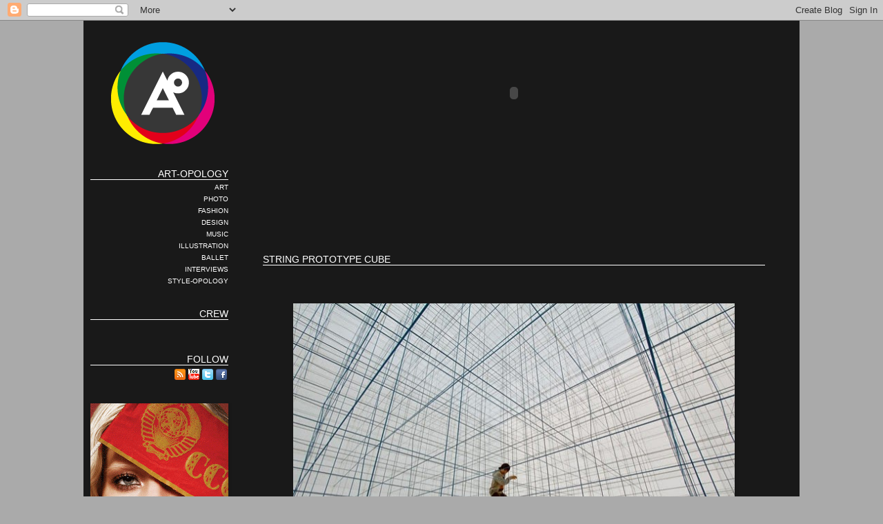

--- FILE ---
content_type: text/html; charset=UTF-8
request_url: http://art-opology.blogspot.com/2014/07/string-prototype-cube.html
body_size: 14320
content:
<!DOCTYPE html>
<html class='v2' dir='ltr' xmlns='http://www.w3.org/1999/xhtml' xmlns:b='http://www.google.com/2005/gml/b' xmlns:data='http://www.google.com/2005/gml/data' xmlns:expr='http://www.google.com/2005/gml/expr' xmlns:fb='http://ogp.me/ns/fb#'>
<head>
<link href='https://www.blogger.com/static/v1/widgets/335934321-css_bundle_v2.css' rel='stylesheet' type='text/css'/>
<meta content='IE=EmulateIE7' http-equiv='X-UA-Compatible'/>
<meta content='width=1100' name='viewport'/>
<meta content='text/html; charset=UTF-8' http-equiv='Content-Type'/>
<meta content='blogger' name='generator'/>
<link href='http://art-opology.blogspot.com/favicon.ico' rel='icon' type='image/x-icon'/>
<link href='http://art-opology.blogspot.com/2014/07/string-prototype-cube.html' rel='canonical'/>
<link rel="alternate" type="application/atom+xml" title="ART-OPOLOGY - Atom" href="http://art-opology.blogspot.com/feeds/posts/default" />
<link rel="alternate" type="application/rss+xml" title="ART-OPOLOGY - RSS" href="http://art-opology.blogspot.com/feeds/posts/default?alt=rss" />
<link rel="service.post" type="application/atom+xml" title="ART-OPOLOGY - Atom" href="https://www.blogger.com/feeds/2425593501986933337/posts/default" />

<link rel="alternate" type="application/atom+xml" title="ART-OPOLOGY - Atom" href="http://art-opology.blogspot.com/feeds/1492444410499094800/comments/default" />
<!--Can't find substitution for tag [blog.ieCssRetrofitLinks]-->
<link href='https://blogger.googleusercontent.com/img/b/R29vZ2xl/AVvXsEhIjnDZLRbw7vWrux4i42wYYcLYM1XJ-Z4XSLl3wEJ5A0ENn5ac6eN54JVXLzIaHWlvJhC0lUgVkd86DV4ASgZbK5G-vZoGfYW0r4QE_yY359Udm4vulROijWtrgRKAj5Y5VA6081pqlAg/s1600/String-Prototype-Tube-by-Numen4-640x427.jpg' rel='image_src'/>
<meta content='http://art-opology.blogspot.com/2014/07/string-prototype-cube.html' property='og:url'/>
<meta content='String Prototype cube' property='og:title'/>
<meta content='                      String Prototype cube by Numen   ' property='og:description'/>
<meta content='https://blogger.googleusercontent.com/img/b/R29vZ2xl/AVvXsEhIjnDZLRbw7vWrux4i42wYYcLYM1XJ-Z4XSLl3wEJ5A0ENn5ac6eN54JVXLzIaHWlvJhC0lUgVkd86DV4ASgZbK5G-vZoGfYW0r4QE_yY359Udm4vulROijWtrgRKAj5Y5VA6081pqlAg/w1200-h630-p-k-no-nu/String-Prototype-Tube-by-Numen4-640x427.jpg' property='og:image'/>
<title>ART-OPOLOGY: String Prototype cube</title>
<style id='page-skin-1' type='text/css'><!--
/*
-----------------------------------------------
Blogger Template Style
Name:     Simple
Designer: Josh Peterson
URL:      www.noaesthetic.com
----------------------------------------------- */
/* Variable definitions
====================
<Variable name="keycolor" description="Main Color" type="color" default="#66bbdd"/>
<Group description="Page Text" selector="body">
<Variable name="body.font" description="Font" type="font"
default="normal normal 12px Arial, Tahoma, Helvetica, FreeSans, sans-serif"/>
<Variable name="body.text.color" description="Text Color" type="color" default="#222222"/>
</Group>
<Group description="Backgrounds" selector=".body-fauxcolumns-outer">
<Variable name="body.background.color" description="Outer Background" type="color" default="#66bbdd"/>
<Variable name="content.background.color" description="Main Background" type="color" default="#ffffff"/>
<Variable name="header.background.color" description="Header Background" type="color" default="transparent"/>
<Variable name="maincolumn.background.color" description="Main-Column Background" type="color" default="#000000"/>
</Group>
<Group description="Links" selector=".main-outer">
<Variable name="link.color" description="Link Color" type="color" default="#2288bb"/>
<Variable name="link.visited.color" description="Visited Color" type="color" default="#888888"/>
<Variable name="link.hover.color" description="Hover Color" type="color" default="#33aaff"/>
</Group>
<Group description="Blog Title" selector=".header h1">
<Variable name="header.font" description="Font" type="font"
default="normal normal 60px Arial, Tahoma, Helvetica, FreeSans, sans-serif"/>
<Variable name="header.text.color" description="Title Color" type="color" default="#3399bb" />
</Group>
<Group description="Blog Description" selector=".header .description">
<Variable name="description.text.color" description="Description Color" type="color" default="#777777" />
</Group>
<Group description="Tabs Text" selector=".tabs-inner .widget li a">
<Variable name="tabs.font" description="Font" type="font"
default="normal normal 14px Arial, Tahoma, Helvetica, FreeSans, sans-serif"/>
<Variable name="tabs.text.color" description="Text Color" type="color" default="#999999"/>
<Variable name="tabs.selected.text.color" description="Selected Color" type="color" default="#000000"/>
</Group>
<Group description="Tabs Background" selector=".tabs-outer .PageList">
<Variable name="tabs.background.color" description="Background Color" type="color" default="#f5f5f5"/>
<Variable name="tabs.selected.background.color" description="Selected Color" type="color" default="#eeeeee"/>
</Group>
<Group description="Post Title" selector="h3.post-title, .comments h4">
<Variable name="post.title.font" description="Font" type="font"
default="normal normal 22px Arial, Tahoma, Helvetica, FreeSans, sans-serif"/>
</Group>
<Group description="Date Header" selector=".date-header">
<Variable name="date.header.color" description="Text Color" type="color"
default="#ffffff"/>
<Variable name="date.header.background.color" description="Background Color" type="color"
default="transparent"/>
</Group>
<Group description="Post Footer" selector=".post-footer">
<Variable name="post.footer.text.color" description="Text Color" type="color" default="#666666"/>
<Variable name="post.footer.background.color" description="Background Color" type="color" default="#f9f9f9"/>
<Variable name="post.footer.border.color" description="Shadow Color" type="color" default="#eeeeee"/>
</Group>
<Group description="Gadgets" selector="h2">
<Variable name="widget.title.font" description="Title Font" type="font"
default="normal bold 11px Arial, Tahoma, Helvetica, FreeSans, sans-serif"/>
<Variable name="widget.title.text.color" description="Title Color" type="color" default="#000000"/>
<Variable name="widget.alternate.text.color" description="Alternate Color" type="color" default="#999999"/>
</Group>
<Group description="Images" selector=".main-inner">
<Variable name="image.background.color" description="Background Color" type="color" default="#ffffff"/>
<Variable name="image.border.color" description="Border Color" type="color" default="#eeeeee"/>
<Variable name="image.text.color" description="Caption Text Color" type="color" default="#ffffff"/>
</Group>
<Group description="Accents" selector=".content-inner">
<Variable name="body.rule.color" description="Separator Line Color" type="color" default="#eeeeee"/>
<Variable name="tabs.border.color" description="Tabs Border Color" type="color" default="transparent"/>
</Group>
<Variable name="body.background" description="Body Background" type="background"
color="#aaaaaa" default="$(color) none repeat scroll top left"/>
<Variable name="body.background.override" description="Body Background Override" type="string" default=""/>
<Variable name="body.background.gradient.cap" description="Body Gradient Cap" type="url"
default="url(http://www.blogblog.com/1kt/simple/gradients_light.png)"/>
<Variable name="body.background.gradient.tile" description="Body Gradient Tile" type="url"
default="url(http://www.blogblog.com/1kt/simple/body_gradient_tile_light.png)"/>
<Variable name="content.background.color.selector" description="Content Background Color Selector" type="string" default=".content-inner"/>
<Variable name="content.padding" description="Content Padding" type="length" default="10px"/>
<Variable name="content.padding.horizontal.left" description="Content Horizontal Padding Left" type="length" default="30px"/>
<Variable name="content.padding.horizontal.right" description="Content Horizontal Padding Right" type="length" default="30px"/>
<Variable name="content.shadow.spread" description="Content Shadow Spread" type="length" default="40px"/>
<Variable name="content.shadow.spread.webkit" description="Content Shadow Spread (WebKit)" type="length" default="5px"/>
<Variable name="content.shadow.spread.ie" description="Content Shadow Spread (IE)" type="length" default="10px"/>
<Variable name="main.border.width" description="Main Border Width" type="length" default="0"/>
<Variable name="header.background.gradient" description="Header Gradient" type="url" default="none"/>
<Variable name="header.shadow.offset.left" description="Header Shadow Offset Left" type="length" default="-1px"/>
<Variable name="header.shadow.offset.top" description="Header Shadow Offset Top" type="length" default="-1px"/>
<Variable name="header.shadow.spread" description="Header Shadow Spread" type="length" default="1px"/>
<Variable name="header.padding" description="Header Padding" type="length" default="30px"/>
<Variable name="header.border.size" description="Header Border Size" type="length" default="1px"/>
<Variable name="header.bottom.border.size" description="Header Bottom Border Size" type="length" default="1px"/>
<Variable name="header.border.horizontalsize" description="Header Horizontal Border Size" type="length" default="0"/>
<Variable name="description.text.size" description="Description Text Size" type="string" default="140%"/>
<Variable name="tabs.margin.top" description="Tabs Margin Top" type="length" default="0" />
<Variable name="tabs.margin.side" description="Tabs Side Margin" type="length" default="30px" />
<Variable name="tabs.background.gradient" description="Tabs Background Gradient" type="url"
default="url(http://www.blogblog.com/1kt/simple/gradients_light.png)"/>
<Variable name="tabs.border.width" description="Tabs Border Width" type="length" default="1px"/>
<Variable name="tabs.bevel.border.width" description="Tabs Bevel Border Width" type="length" default="1px"/>
<Variable name="maincolumn.padding.top" description="Main Column Margin Top" type="string" default="0"/>
<Variable name="date.header.padding" description="Date Header Padding" type="string" default="inherit"/>
<Variable name="date.header.letterspacing" description="Date Header Letter Spacing" type="string" default="inherit"/>
<Variable name="date.header.margin" description="Date Header Margin" type="string" default="inherit"/>
<Variable name="post.margin.bottom" description="Post Bottom Margin" type="length" default="25px"/>
<Variable name="image.border.small.size" description="Image Border Small Size" type="length" default="2px"/>
<Variable name="image.border.large.size" description="Image Border Large Size" type="length" default="5px"/>
<Variable name="page.width.selector" description="Page Width Selector" type="string" default=".region-inner"/>
<Variable name="page.width" description="Page Width" type="string" default="auto"/>
<Variable name="main.section.margin" description="Main Section Margin" type="length" default="15px"/>
<Variable name="main.padding" description="Main Padding" type="length" default="15px"/>
<Variable name="main.padding.top" description="Main Padding Top" type="length" default="30px"/>
<Variable name="main.padding.bottom" description="Main Padding Bottom" type="length" default="30px"/>
<Variable name="paging.background"
color="#191919"
description="Background of blog paging area" type="background"
default="transparent none no-repeat scroll top center"/>
<Variable name="footer.bevel" description="Bevel border length of footer" type="length" default="0"/>
<Variable name="startSide" description="Side where text starts in blog language" type="automatic" default="left"/>
<Variable name="endSide" description="Side where text ends in blog language" type="automatic" default="right"/>
*/
/* Content
----------------------------------------------- */
body, .body-fauxcolumn-outer {
font: normal normal 12px 'Trebuchet MS', Trebuchet, Verdana, sans-serif;
color: #ffffff;
background: #aaaaaa none repeat scroll top left;
padding: 0 0 0 0;
}
html body .region-inner {
min-width: 0;
max-width: 100%;
width: auto;
}
a:link {
text-decoration:none;
color: #ffffff;
}
a:visited {
text-decoration:none;
color: #ffffff;
}
a:hover {
text-decoration:underline;
color: #eeeeee;
}
.body-fauxcolumn-outer .fauxcolumn-inner {
background: transparent none repeat scroll top left;
_background-image: none;
}
.body-fauxcolumn-outer .cap-top {
position: absolute;
z-index: 1;
height: 400px;
width: 100%;
background: #aaaaaa none repeat scroll top left;
}
.body-fauxcolumn-outer .cap-top .cap-left {
width: 100%;
background: transparent none repeat-x scroll top left;
_background-image: none;
}
.content-outer {
-moz-box-shadow: 0 0 0 rgba(0, 0, 0, .15);
-webkit-box-shadow: 0 0 0 rgba(0, 0, 0, .15);
-goog-ms-box-shadow: 0 0 0 #333333;
box-shadow: 0 0 0 rgba(0, 0, 0, .15);
margin-bottom: 1px;
}
.content-inner {
padding: 30px 50px 0 10px;
position: relative;
}
.content-inner {
background-color: #191919;
}
.clearer { clear: both; }
.jump-link { display: none; }
/* Header
----------------------------------------------- */
.header-outer {
background: transparent none repeat-x scroll 0 -400px;
_background-image: none;
}
.Header h1 {
font: normal normal 40px 'Trebuchet MS',Trebuchet,Verdana,sans-serif;
color: #ffffff;
text-shadow: 0 0 0 rgba(0, 0, 0, .2);
text-align: right;
}
.Header h1 a {
color: #ffffff;
}
.Header .description {
/*font-size: 18px;*/
/*color: #ffffff;*/
/*text-align: right;*/
width: 364px;
height: 23px;
margin: 127px 0 0 536px;
padding: 0;
}
.Header .description span { display: none; }
.header-inner .Header .titlewrapper {
padding: 22px 0;
}
.header-inner .Header .descriptionwrapper {
padding: 0 0;
margin: 0 0 0 70px;
float:left;
}
/*.descriptionwrapper object {margin-left: 70px; margin-top: -15px;}*/
.header-inner #logotipo, #Header1_headerimg { float: left; margin-left:30px; }
img { border:0;}
/* Tabs
----------------------------------------------- */
.tabs-inner .section:first-child {
border-top: 0 solid #dddddd;
}
.tabs-inner .section:first-child ul {
margin-top: -1px;
border-top: 1px solid #dddddd;
border-left: 1px solid #dddddd;
border-right: 1px solid #dddddd;
}
.tabs-inner .widget ul {
background: transparent none repeat-x scroll 0 -800px;
_background-image: none;
border-bottom: 1px solid #dddddd;
margin-top: 0;
margin-left: -30px;
margin-right: -30px;
}
.tabs-inner .widget li a {
display: inline-block;
padding: .6em 1em;
font: normal normal 12px 'Trebuchet MS', Trebuchet, Verdana, sans-serif;
color: #000000;
border-left: 1px solid #191919;
border-right: 1px solid #dddddd;
}
.tabs-inner .widget li:first-child a {
border-left: none;
}
.tabs-inner .widget li.selected a, .tabs-inner .widget li a:hover {
color: #000000;
background-color: #eeeeee;
text-decoration: none;
}
/* Columns
----------------------------------------------- */
.main-outer {
border-top: 0 solid transparent;
}
.fauxcolumn-left-outer .fauxcolumn-inner {
border-right: 1px solid transparent;
}
.fauxcolumn-right-outer .fauxcolumn-inner {
border-left: 1px solid transparent;
}
.column-left-inner { padding: 0; }
.column-left-inner .section { margin: 0; }
.column-center-outer {
}
/* Headings
----------------------------------------------- */
h2 {
margin: 0 0 0.2em 0;
font: normal 14px 'Trebuchet MS',Trebuchet,Verdana,sans-serif;
color: #ffffff;
text-transform: uppercase;
}
.column-left-inner h2 {
text-align: right;
border-bottom: 1px solid;
}
.column-left-inner h2 a:hover { text-decoration: none; }
/* Widgets
----------------------------------------------- */
.foot .widget {margin:0;}
.widget .zippy {
color: #ffffff;
text-shadow: 2px 2px 1px rgba(0, 0, 0, .1);
}
.widget .popular-posts ul {
list-style: none;
}
.widget ul {
padding:0;
}
.widget .menu-lateral li {
list-style:none;
text-align: right;
font-size: 10px;
}
/* Posts
----------------------------------------------- */
.date-header span {
color: #ffffff;
padding: 0 0.4em;
letter-spacing: 3px;
margin: inherit;
}
.main-inner {
padding-top: 30px;
padding-bottom: 65px;
}
.main-inner .column-center-inner {
padding: 0;
/*background-color: #373737;*/
}
.main-inner .column-center-inner .section {
margin: 0;
clear: both;
}
.main-inner .column-left-inner {
padding:0;
}
.post-outer { margin-bottom: 75px; }
.post-outer-ppal {margin: 0 7px; float:left; width:200px;}
.post-outer-ppal a {margin: 0px;}
/*.widget-content img{ width: 400px; height: auto;}*/
.post-outer-ppal img {width: 200px; height:auto;}
.post-outer-ppal .separator { height: 100px; overflow:hidden;
}
.post {
margin: 0;
}
h3.post-title {
font: normal normal 14px 'Trebuchet MS',Trebuchet,Verdana,sans-serif;
margin: 0;
border-bottom: 1px solid;
margin-bottom: 10px;
text-transform: uppercase;
}
.comments h4 {
font: normal normal 14px 'Trebuchet MS',Trebuchet,Verdana,sans-serif;
margin: 35px 0 0;
}
.comment-post-message {
margin: 0;
}
.comment-footer {margin:0;}
.post-outer-ppal h3.post-title, .post-outer-ppal .comments h4 {
font: normal normal 12px 'Trebuchet MS',Trebuchet,Verdana,sans-serif;
height: 3em;
border-bottom: 0px none;
margin-bottom: 0;
}
.post-body {
font-size: 110%;
line-height: 1.4;
position: relative;
}
.post-body img, .post-body .tr-caption-container, .Profile img, .Image img,
.BlogList .item-thumbnail img {
padding: 0;
background: #ffffff;
border: 0 none;
-moz-box-shadow: 1px 1px 5px rgba(0, 0, 0, .1);
-webkit-box-shadow: 1px 1px 5px rgba(0, 0, 0, .1);
box-shadow: 1px 1px 5px rgba(0, 0, 0, .1);
}
.post-body img, .post-body .tr-caption-container {
padding: 0;
}
.post-body .tr-caption-container {
color: #ffffff;
}
.post-body .tr-caption-container img {
padding: 0;
background: transparent;
border: none;
-moz-box-shadow: 0 0 0 rgba(0, 0, 0, .1);
-webkit-box-shadow: 0 0 0 rgba(0, 0, 0, .1);
box-shadow: 0 0 0 rgba(0, 0, 0, .1);
}
.post-header {
margin: 0 0 10px 0;
line-height: 1.6;
font-size: 90%;
text-align: right;
}
.post-outer-ppal .post-header {
margin: 0;
}
.post-header iframe { margin-right: -28px; }
.post-footer {
margin: 40px 0 0;
color: #ffffff;
/*background-color: #373737;
border-bottom: 1px solid #373373;*/
line-height: 1.6;
font-size: 90%;
}
#comments .comment-author {
padding-top: 1.5em;
border-top: 1px solid transparent;
background-position: 0 1.5em;
}
#comments .comment-author:first-child {
padding-top: 0;
border-top: none;
}
.avatar-image-container {
margin: .2em 0 0;
}
#comments .avatar-image-container img {
border: 1px solid #eeeeee;
}
.parrafo { width: 550px; margin: 0 auto; text-align: left; }
/* RECENT
---------------------------------------------- */
#recientes {
background: url(https://blogger.googleusercontent.com/img/b/R29vZ2xl/AVvXsEhlvsxI6tlLxLBQ1jE5ZHuA0sPeTwCBSjas0PqUWltBvXpc-aZgxAzuwyb4en9ey7lTsA0PSBQJGIqsewlrXy93YMl8vPA2MBU8z70KZTPXhrBUAZTJy2Kkmc9faJnreMfbuSPMjAxmhe4/s800/corner-sup.jpg) no-repeat top center;
background-color: #373737;
padding-top: 20px;
}
#recientes .cierre{
background: url(https://blogger.googleusercontent.com/img/b/R29vZ2xl/AVvXsEiGDtAqJt77OyR0MiXFygMLYjETrE-EqEgGKn0WOdEGBoOetNHcf30YUcOtG1rKzrv3z-piAX3wg42pXc_ApjbwvRGt4_dnGySasq5MH275c4ELK7HwybYSxEPbsS7eWmKSXb-sOMHUUz8/s800/corner-inf.jpg) no-repeat center bottom;
padding: 0 1px;
}
#recientes ul {
margin:0; padding: 0;
list-style:none;
}
#recientes ul li.entrada{
margin:0 16px 30px;
width:210px;
float: left;
}
#recientes ul li a{
height: 1.5em;
display: block;
}
#recientes .photo_post {
height: 125px;
width: 210px;
position:relative;
overflow:hidden;
}
#recientes .photo_post img{
/*max-width:210px;*/
/*height: auto;*/
}
#recientes .photo_post a { margin:0;}
#recientes .photo_post br { display: none;}
#recientes .content_post, #recientes .blogger-post-footer {
display: none;
}
/*#crosscol #HTML4 { width:640px;  position:absolute; right: 10px; top:525px;}*/
#follow a {margin: 0 2px;}
#follow { text-align: right; margin-top: 5px;}
/* Categorias
---------------------------------------------- */
.status-msg-wrap { display: none; }
.feed-links { display: none; }
/* Accents
---------------------------------------------- */
.section-columns td.columns-cell {
border-left: 1px solid transparent;
}
.blog-pager {
clear: both;
}
#blog-pager { margin: 0; }
.blog-pager-older-link, .home-link,
.blog-pager-newer-link {
background-color: #191919;
padding: 5px;
}
.footer-outer {
border-top: 1px solid;
margin-right: -30px;
}
.footer-inner { padding: 5px 15px; }
/* PAGES
----------------------------------------------- */
#crew {
}
#crew .chief, #crew .editor {
width: 339px;
float:left;
margin: 0 0 45px;
}
#crew .eleft {
margin-right: 50px;
}
#crew .editor {
padding-top: 10px;
border-top: 1px solid #ffffff;
}
#crew .chief img, #crew .editor img {
float:left;
margin: 0 10px 10px 0;
}
#crew .crew_contact { clear: both; }
/* Mobile
----------------------------------------------- */
.mobile .content-outer {
-webkit-box-shadow: 0 0 3px rgba(0, 0, 0, .15);
box-shadow: 0 0 3px rgba(0, 0, 0, .15);
padding: 0 0;
}
body.mobile .AdSense {
margin-left: -0;
}
.mobile .tabs-inner .widget ul {
margin-left: 0;
margin-right: 0;
}
.mobile .post {
margin: 0;
}
.mobile .main-inner .column-center-inner .section {
margin: 0;
}
.mobile .date-header span {
padding: 0.4em 10px;
margin: 0 -10px;
}
.mobile h3.post-title {
margin: 0;
}
.mobile .blog-pager {
background: transparent;
}
.mobile .footer-outer {
border-top: none;
}
.mobile .main-inner, .mobile .footer-inner {
background-color: #191919;
}
.mobile-index-contents {
color: #ffffff;
}
.mobile-link-button {
background-color: #ffffff;
}
.mobile-link-button a:link, .mobile-link-button a:visited {
color: #191919;
}

--></style>
<style id='template-skin-1' type='text/css'><!--
body {
min-width: 1038px;
}
.content-outer, .content-fauxcolumn-outer, .region-inner {
min-width: 1038px;
max-width: 1038px;
_width: 1038px;
}
.main-inner .columns {
padding-left: 250px;
padding-right: 0px;
}
.main-inner .fauxcolumn-center-outer {
left: 250px;
right: 0px;
/* IE6 does not respect left and right together */
_width: expression(this.parentNode.offsetWidth -
parseInt("250px") -
parseInt("0px") + 'px');
}
.main-inner .fauxcolumn-left-outer {
width: 200px;
}
.main-inner .fauxcolumn-right-outer {
width: 0px;
}
.main-inner .column-left-outer {
width: 200px;
right: 100%;
margin-left: -250px;
}
.main-inner .column-right-outer {
width: 0px;
margin-right: -0px;
}
#layout {
min-width: 0;
}
#layout .content-outer {
min-width: 0;
width: 800px;
}
#layout .region-inner {
min-width: 0;
width: auto;
}
--></style>
<link href='https://blogger.googleusercontent.com/img/b/R29vZ2xl/AVvXsEiOY7dC2fiIW6b3nEYxFuKMC59fzt5UjIJ6qYK6jRWlxreyCCDeERlGhUVGJoETUuuTCycH0nh9xSGlQrRQcwdzQp1CuzaGuJgWpF0PRPdLNps_45qd7kNCjWHpOROrry17PtIWG3wyhas/s320/LogoArtopology.ico' rel='shortcut icon' type='image/x-icon'/>
<script src='https://ajax.googleapis.com/ajax/libs/jquery/1.5.2/jquery.min.js' type='text/javascript'></script>
<script type='text/javascript'>
  $(document).ready(function() {
    $('#recientes .photo_post img').each(function(index){
       var dif = ($(this).width())-($(this).height());
       if ($(this).width()-$(this).height() > 85) { // horizontal
//alert ("xh " + $(this).width() + " " + $(this).height() + " " + dif);
          $(this).width('');
          $(this).height('');
          $(this).css('width','auto');
          $(this).css('height','125');
          var imgWidth = $(this).width();
          if (imgWidth < 210) {
             $(this).css('width','210');
             $(this).css('height','auto');
          } else {
             var margLeft = (imgWidth-210)/2;
             $(this).css('margin-left',-(margLeft));
          }
       } else { // vertical
//alert ("xw " + $(this).width() + " " + $(this).height() + " " + dif);
          $(this).width('');
          $(this).height('');
          $(this).css('width','210');
          $(this).css('height','auto');
       }
       var postLink = $(this).parents('li').attr('href');
       $(this).parent('a').attr('href',postLink);
       $(this).parent('a').attr('style','');
    });
  });
  </script>
<link href='https://www.blogger.com/dyn-css/authorization.css?targetBlogID=2425593501986933337&amp;zx=ed525230-4e66-4f76-85c9-c5c65d82f0ef' media='none' onload='if(media!=&#39;all&#39;)media=&#39;all&#39;' rel='stylesheet'/><noscript><link href='https://www.blogger.com/dyn-css/authorization.css?targetBlogID=2425593501986933337&amp;zx=ed525230-4e66-4f76-85c9-c5c65d82f0ef' rel='stylesheet'/></noscript>
<meta name='google-adsense-platform-account' content='ca-host-pub-1556223355139109'/>
<meta name='google-adsense-platform-domain' content='blogspot.com'/>

<!-- data-ad-client=ca-pub-5807902769466086 -->

</head>
<body class='loading'>
<div class='navbar section' id='navbar'><div class='widget Navbar' data-version='1' id='Navbar1'><script type="text/javascript">
    function setAttributeOnload(object, attribute, val) {
      if(window.addEventListener) {
        window.addEventListener('load',
          function(){ object[attribute] = val; }, false);
      } else {
        window.attachEvent('onload', function(){ object[attribute] = val; });
      }
    }
  </script>
<div id="navbar-iframe-container"></div>
<script type="text/javascript" src="https://apis.google.com/js/platform.js"></script>
<script type="text/javascript">
      gapi.load("gapi.iframes:gapi.iframes.style.bubble", function() {
        if (gapi.iframes && gapi.iframes.getContext) {
          gapi.iframes.getContext().openChild({
              url: 'https://www.blogger.com/navbar/2425593501986933337?po\x3d1492444410499094800\x26origin\x3dhttp://art-opology.blogspot.com',
              where: document.getElementById("navbar-iframe-container"),
              id: "navbar-iframe"
          });
        }
      });
    </script><script type="text/javascript">
(function() {
var script = document.createElement('script');
script.type = 'text/javascript';
script.src = '//pagead2.googlesyndication.com/pagead/js/google_top_exp.js';
var head = document.getElementsByTagName('head')[0];
if (head) {
head.appendChild(script);
}})();
</script>
</div></div>
<div id='fb-root'></div>
<script>(function(d, s, id) {
  var js, fjs = d.getElementsByTagName(s)[0];
  if (d.getElementById(id)) return;
  js = d.createElement(s); js.id = id;
  js.src = "//connect.facebook.net/es_ES/all.js#xfbml=1";
  fjs.parentNode.insertBefore(js, fjs);
}(document, 'script', 'facebook-jssdk'));</script>
<div class='body-fauxcolumns'>
<div class='fauxcolumn-outer body-fauxcolumn-outer'>
<div class='cap-top'>
<div class='cap-left'></div>
<div class='cap-right'></div>
</div>
<div class='fauxborder-left'>
<div class='fauxborder-right'></div>
<div class='fauxcolumn-inner'>
</div>
</div>
<div class='cap-bottom'>
<div class='cap-left'></div>
<div class='cap-right'></div>
</div>
</div>
</div>
<div class='content'>
<div class='content-fauxcolumns'>
<div class='fauxcolumn-outer content-fauxcolumn-outer'>
<div class='cap-top'>
<div class='cap-left'></div>
<div class='cap-right'></div>
</div>
<div class='fauxborder-left'>
<div class='fauxborder-right'></div>
<div class='fauxcolumn-inner'>
</div>
</div>
<div class='cap-bottom'>
<div class='cap-left'></div>
<div class='cap-right'></div>
</div>
</div>
</div>
<div class='content-outer'>
<div class='content-cap-top cap-top'>
<div class='cap-left'></div>
<div class='cap-right'></div>
</div>
<div class='fauxborder-left content-fauxborder-left'>
<div class='fauxborder-right content-fauxborder-right'></div>
<div class='content-inner'>
<header>
<div class='header-outer'>
<div class='header-cap-top cap-top'>
<div class='cap-left'></div>
<div class='cap-right'></div>
</div>
<div class='fauxborder-left header-fauxborder-left'>
<div class='fauxborder-right header-fauxborder-right'></div>
<div class='region-inner header-inner'>
<div class='header section' id='header'><div class='widget Header' data-version='1' id='Header1'>
<div id='header-inner'>
<a href='http://art-opology.blogspot.com/' style='display: block'>
<img alt='ART-OPOLOGY' height='150px; ' id='Header1_headerimg' src='https://blogger.googleusercontent.com/img/b/R29vZ2xl/AVvXsEgfxe61PDiSEQcchyphenhyphen1ejDrVxKveXSRENDh33_gyniKPcarE5WNqU7RjgqwN8QWtAY2HW8GeAKzP8YBNkfKlrTfdssdmKCy2BWizdL45tVu47-3Xksvc4TxHADHvx9chiP8ZqSM6A5oFdEc/s1600/Logo+Artopology.png' style='display: block' width='150px; '/>
</a>
<div class='descriptionwrapper'>
<object data='http://img7.xooimage.com/files/e/3/e/banner-2f6ba66.swf' height='150' type='application/x-shockwave-flash' width='728'>
<param name='movie' value='http://img7.xooimage.com/files/e/3/e/banner-2f6ba66.swf'/>
<param name='wmode' value='transparent'/>
<param name='allowScriptAccess' value='always'/>
</object>
</div>
</div>
</div></div>
</div>
<div class='header-cap-bottom cap-bottom'>
<div class='cap-left'></div>
<div class='cap-right'></div>
</div>
</div>
<div class='clearer'></div>
</div>
</header>
<div class='tabs-outer'>
<div class='tabs-cap-top cap-top'>
<div class='cap-left'></div>
<div class='cap-right'></div>
</div>
<div class='fauxborder-left tabs-fauxborder-left'>
<div class='fauxborder-right tabs-fauxborder-right'></div>
<div class='region-inner tabs-inner'>
<div class='tabs section' id='crosscol'><div class='widget HTML' data-version='1' id='HTML4'>
<div class='widget-content'>
<script>
                   
function rp(json) {
   document.write('<ul>');
   for (var i = 0; i < numposts; i++) {
      var entry = json.feed.entry[i];
      var posttitle = entry.title.$t;
      var posturl;
      if (i == json.feed.entry.length) break;
      for (var k = 0; k < entry.link.length; k++) {
         if (entry.link[k].rel == 'alternate') {
            posturl = entry.link[k].href;
            break;
         }
      }
      var post_link = '<li class="entrada" href="'+posturl+'">';
      document.write(post_link);
      posttitle = posttitle.link(posturl);
      if ("content" in entry) {
         var postcontent = entry.content.$t;
      } else if ("summary" in entry) {
         var postcontent = entry.summary.$t;
      } else {
      var postcontent = "";
      }

      var re = /<S[^>]*>/g;
      postcontent = postcontent.replace(re, "");
      postcontent = postcontent.replace('src="http://pagead2.googlesyndication.com/pagead/show_ads.js"','');
      document.write(posttitle);
      if (showpostsummary == true) {
         document.write(postcontent);
      }
      document.write('</li>');
      if (i==2 || i==5 || i==8) {
         document.write('<li class="clearer"></li>');
      }
   }
   document.write('</ul>');
   document.write('<div class="clearer"></div>');
}
var numposts = 6;
var showpostdate = false;
var showpostsummary = true;
var numchars = 100;
</script>
</div>
<div class='clear'></div>
</div></div>
<div class='tabs no-items section' id='crosscol-overflow'></div>
</div>
</div>
<div class='tabs-cap-bottom cap-bottom'>
<div class='cap-left'></div>
<div class='cap-right'></div>
</div>
</div>
<div class='main-outer'>
<div class='main-cap-top cap-top'>
<div class='cap-left'></div>
<div class='cap-right'></div>
</div>
<div class='fauxborder-left main-fauxborder-left'>
<div class='fauxborder-right main-fauxborder-right'></div>
<div class='region-inner main-inner'>
<div class='columns fauxcolumns'>
<div class='fauxcolumn-outer fauxcolumn-center-outer'>
<div class='cap-top'>
<div class='cap-left'></div>
<div class='cap-right'></div>
</div>
<div class='fauxborder-left'>
<div class='fauxborder-right'></div>
<div class='fauxcolumn-inner'>
</div>
</div>
<div class='cap-bottom'>
<div class='cap-left'></div>
<div class='cap-right'></div>
</div>
</div>
<div class='fauxcolumn-outer fauxcolumn-left-outer'>
<div class='cap-top'>
<div class='cap-left'></div>
<div class='cap-right'></div>
</div>
<div class='fauxborder-left'>
<div class='fauxborder-right'></div>
<div class='fauxcolumn-inner'>
</div>
</div>
<div class='cap-bottom'>
<div class='cap-left'></div>
<div class='cap-right'></div>
</div>
</div>
<div class='fauxcolumn-outer fauxcolumn-right-outer'>
<div class='cap-top'>
<div class='cap-left'></div>
<div class='cap-right'></div>
</div>
<div class='fauxborder-left'>
<div class='fauxborder-right'></div>
<div class='fauxcolumn-inner'>
</div>
</div>
<div class='cap-bottom'>
<div class='cap-left'></div>
<div class='cap-right'></div>
</div>
</div>
<!-- corrects IE6 width calculation -->
<div class='columns-inner'>
<div class='column-center-outer'>
<div class='column-center-inner'>
<div class='main section' id='main'><div class='widget HTML' data-version='1' id='HTML5'>
<div class='widget-content'>
<script type="text/javascript"><!--
google_ad_client = "ca-pub-3135237218640609";
google_ad_host = "pub-1556223355139109";
/* front banner */
google_ad_slot = "1378410185";
google_ad_width = 728;
google_ad_height = 90;
//-->
</script>
<script type="text/javascript"
src="http://pagead2.googlesyndication.com/pagead/show_ads.js">
</script>
</div>
<div class='clear'></div>
</div><div class='widget Blog' data-version='1' id='Blog1'>
<div class='blog-posts hfeed'>
<!--Can't find substitution for tag [defaultAdStart]-->
<script type='text/javascript'>num_post = 0;</script>
<div class='post-outer'>
<div class='post hentry'>
<a name='1492444410499094800'></a>
<h3 class='post-title entry-title'>
String Prototype cube
</h3>
<div class='post-header'>
<div class='post-header-line-1'></div>
<fb:like data-href='http://art-opology.blogspot.com/2014/07/string-prototype-cube.html' layout='button_count' send='false' show_faces='false' width='100'></fb:like>
</div>
<div class='post-body entry-content' href='http://art-opology.blogspot.com/2014/07/string-prototype-cube.html' id='post-body-1492444410499094800'>
<div class="photo_post">
<div style="text-align: center;">
<br /></div>
<div class="separator" style="clear: both; text-align: center;">
<a href="https://blogger.googleusercontent.com/img/b/R29vZ2xl/AVvXsEhIjnDZLRbw7vWrux4i42wYYcLYM1XJ-Z4XSLl3wEJ5A0ENn5ac6eN54JVXLzIaHWlvJhC0lUgVkd86DV4ASgZbK5G-vZoGfYW0r4QE_yY359Udm4vulROijWtrgRKAj5Y5VA6081pqlAg/s1600/String-Prototype-Tube-by-Numen4-640x427.jpg" imageanchor="1" style="margin-left: 1em; margin-right: 1em;"><img border="0" height="426" src="https://blogger.googleusercontent.com/img/b/R29vZ2xl/AVvXsEhIjnDZLRbw7vWrux4i42wYYcLYM1XJ-Z4XSLl3wEJ5A0ENn5ac6eN54JVXLzIaHWlvJhC0lUgVkd86DV4ASgZbK5G-vZoGfYW0r4QE_yY359Udm4vulROijWtrgRKAj5Y5VA6081pqlAg/s1600/String-Prototype-Tube-by-Numen4-640x427.jpg" width="640" /></a></div>
<div style="text-align: center;">
<br /></div>
</div>
<div class="content_post">
<div class="separator" style="clear: both; text-align: center;">
<a href="https://blogger.googleusercontent.com/img/b/R29vZ2xl/AVvXsEhMEZZxqZWfbzXr2M1jj2yQI0nqRoJBKPLXLWOtij-XnanCZhUms8v_ufFlEg1NaPKPzsRyzwnUEBk7xGplxqYWtHRBITd1xxLlimIODA08P-rdibb9qlZIoi8v1cyYB2hvMRB44V9XVs0/s1600/String-Prototype-Tube-by-Numen1-640x427.jpg" imageanchor="1" style="margin-left: 1em; margin-right: 1em;"><img border="0" height="426" src="https://blogger.googleusercontent.com/img/b/R29vZ2xl/AVvXsEhMEZZxqZWfbzXr2M1jj2yQI0nqRoJBKPLXLWOtij-XnanCZhUms8v_ufFlEg1NaPKPzsRyzwnUEBk7xGplxqYWtHRBITd1xxLlimIODA08P-rdibb9qlZIoi8v1cyYB2hvMRB44V9XVs0/s1600/String-Prototype-Tube-by-Numen1-640x427.jpg" width="640" /></a></div>
<div style="text-align: center;">
<br /></div>
<div class="separator" style="clear: both; text-align: center;">
<a href="https://blogger.googleusercontent.com/img/b/R29vZ2xl/AVvXsEjJoOf2NFzFzcCB2vvvWzbHFoCZQEGeV7pi0woi4f_q6aA6sDoLFt-eFo37W_nGoefgtek8y61h6QPROCvANynaB6VOKTbdh9DC8aGIthLpor12W9ERu7ioJpmiK1PWK3RafCIRvz44Pdg/s1600/String-Prototype-Tube-by-Numen6-640x427.jpg" imageanchor="1" style="margin-left: 1em; margin-right: 1em;"><img border="0" height="426" src="https://blogger.googleusercontent.com/img/b/R29vZ2xl/AVvXsEjJoOf2NFzFzcCB2vvvWzbHFoCZQEGeV7pi0woi4f_q6aA6sDoLFt-eFo37W_nGoefgtek8y61h6QPROCvANynaB6VOKTbdh9DC8aGIthLpor12W9ERu7ioJpmiK1PWK3RafCIRvz44Pdg/s1600/String-Prototype-Tube-by-Numen6-640x427.jpg" width="640" /></a></div>
<div style="text-align: center;">
<br /></div>
<div class="separator" style="clear: both; text-align: center;">
<a href="https://blogger.googleusercontent.com/img/b/R29vZ2xl/AVvXsEiyF6lPaOCdPWPZ6splNmgD3pT1pZyWHIXKwTaNPbsxwg_hHJtwVU0vLItBkTCaluRdSnG9ejXoHhB8L2EDlaJKkn8RR4_fmXvK1NBuvCwaKaBig9YSZ21e9Mlp_W1EBrzuAzuWs_2aN7E/s1600/String-Prototype-Tube-by-Numen11-640x427.jpg" imageanchor="1" style="margin-left: 1em; margin-right: 1em;"><img border="0" height="426" src="https://blogger.googleusercontent.com/img/b/R29vZ2xl/AVvXsEiyF6lPaOCdPWPZ6splNmgD3pT1pZyWHIXKwTaNPbsxwg_hHJtwVU0vLItBkTCaluRdSnG9ejXoHhB8L2EDlaJKkn8RR4_fmXvK1NBuvCwaKaBig9YSZ21e9Mlp_W1EBrzuAzuWs_2aN7E/s1600/String-Prototype-Tube-by-Numen11-640x427.jpg" width="640" /></a></div>
<div style="text-align: center;">
<br /></div>
<div style="text-align: center;">
String Prototype cube by Numen</div>
</div>
<div style='clear: both;'></div>
</div>
<div class='post-footer'>
<div class='post-footer-line post-footer-line-1'>
<span class='post-author vcard'>
Posted by
<span class='fn'>Vincent</span>
</span>
<span class='post-timestamp'>
at
<a class='timestamp-link' href='http://art-opology.blogspot.com/2014/07/string-prototype-cube.html' rel='bookmark' title='permanent link'><abbr class='published' title='2014-07-10T00:08:00+02:00'>00:08</abbr></a>
</span>
<span class='post-comment-link'>
</span>
<span class='post-icons'>
<span class='item-action'>
<a href='https://www.blogger.com/email-post/2425593501986933337/1492444410499094800' title='Email Post'>
<img alt='' class='icon-action' height='13' src='http://img1.blogblog.com/img/icon18_email.gif' width='18'/>
</a>
</span>
<span class='item-control blog-admin pid-1820007284'>
<a href='https://www.blogger.com/post-edit.g?blogID=2425593501986933337&postID=1492444410499094800&from=pencil' title='Edit Post'>
<img alt='' class='icon-action' height='18' src='https://resources.blogblog.com/img/icon18_edit_allbkg.gif' width='18'/>
</a>
</span>
</span>
<div class='post-share-buttons goog-inline-block'>
<a class='goog-inline-block share-button sb-email' href='https://www.blogger.com/share-post.g?blogID=2425593501986933337&postID=1492444410499094800&target=email' target='_blank' title='Email This'><span class='share-button-link-text'>Email This</span></a><a class='goog-inline-block share-button sb-blog' href='https://www.blogger.com/share-post.g?blogID=2425593501986933337&postID=1492444410499094800&target=blog' onclick='window.open(this.href, "_blank", "height=270,width=475"); return false;' target='_blank' title='BlogThis!'><span class='share-button-link-text'>BlogThis!</span></a><a class='goog-inline-block share-button sb-twitter' href='https://www.blogger.com/share-post.g?blogID=2425593501986933337&postID=1492444410499094800&target=twitter' target='_blank' title='Share to X'><span class='share-button-link-text'>Share to X</span></a><a class='goog-inline-block share-button sb-facebook' href='https://www.blogger.com/share-post.g?blogID=2425593501986933337&postID=1492444410499094800&target=facebook' onclick='window.open(this.href, "_blank", "height=430,width=640"); return false;' target='_blank' title='Share to Facebook'><span class='share-button-link-text'>Share to Facebook</span></a><a class='goog-inline-block share-button sb-pinterest' href='https://www.blogger.com/share-post.g?blogID=2425593501986933337&postID=1492444410499094800&target=pinterest' target='_blank' title='Share to Pinterest'><span class='share-button-link-text'>Share to Pinterest</span></a>
</div>
</div>
<div class='post-footer-line post-footer-line-2'>
<span class='post-labels'>
Labels:
<a href='http://art-opology.blogspot.com/search/label/art' rel='tag'>art</a>,
<a href='http://art-opology.blogspot.com/search/label/cool' rel='tag'>cool</a>,
<a href='http://art-opology.blogspot.com/search/label/numen' rel='tag'>numen</a>,
<a href='http://art-opology.blogspot.com/search/label/String%20Prototype%20cube' rel='tag'>String Prototype cube</a>,
<a href='http://art-opology.blogspot.com/search/label/strings' rel='tag'>strings</a>
</span>
</div>
<div class='post-footer-line post-footer-line-3'>
<span class='post-location'>
</span>
</div>
</div>
</div>
<div class='comments' id='comments'>
<a name='comments'></a>
<h4>No comments:</h4>
<div id='Blog1_comments-block-wrapper'>
<dl class='avatar-comment-indent' id='comments-block'>
</dl>
</div>
<p class='comment-footer'>
<div class='comment-form'>
<a name='comment-form'></a>
<h4 id='comment-post-message'>Post a Comment</h4>
<p>
</p>
<a href='https://www.blogger.com/comment/frame/2425593501986933337?po=1492444410499094800&hl=en&saa=85391&origin=http://art-opology.blogspot.com' id='comment-editor-src'></a>
<iframe allowtransparency='true' class='blogger-iframe-colorize blogger-comment-from-post' frameborder='0' height='410px' id='comment-editor' name='comment-editor' src='' width='100%'></iframe>
<script src='https://www.blogger.com/static/v1/jsbin/2830521187-comment_from_post_iframe.js' type='text/javascript'></script>
<script type='text/javascript'>
      BLOG_CMT_createIframe('https://www.blogger.com/rpc_relay.html');
    </script>
</div>
</p>
</div>
</div>
<!--Can't find substitution for tag [adEnd]-->
</div>
<div class='blog-pager' id='blog-pager'>
<span id='blog-pager-newer-link'>
<a class='blog-pager-newer-link' href='http://art-opology.blogspot.com/2014/10/professor-possessor-mystics.html' id='Blog1_blog-pager-newer-link' title='Newer Post'>Newer Post</a>
</span>
<span id='blog-pager-older-link'>
<a class='blog-pager-older-link' href='http://art-opology.blogspot.com/2014/07/johnson-tsang.html' id='Blog1_blog-pager-older-link' title='Older Post'>Older Post</a>
</span>
<a class='home-link' href='http://art-opology.blogspot.com/'>Home</a>
</div>
<div class='clear'></div>
<div class='post-feeds'>
<div class='feed-links'>
Subscribe to:
<a class='feed-link' href='http://art-opology.blogspot.com/feeds/1492444410499094800/comments/default' target='_blank' type='application/atom+xml'>Post Comments (Atom)</a>
</div>
</div>
</div></div>
</div>
</div>
<div class='column-left-outer'>
<div class='column-left-inner'>
<aside>
<div class='sidebar section' id='sidebar-left-1'><div class='widget HTML' data-version='1' id='HTML1'>
<h2 class='title'>ART-OPOLOGY</h2>
<div class='widget-content'>
<ul class="menu-lateral">
<li><a href="http://art-opology.blogspot.com/search/label/art">ART</a></li>
<li><a href="http://art-opology.blogspot.com/search/label/photo">PHOTO</a></li>
<li><a href="http://art-opology.blogspot.com/search/label/fashion">FASHION</a></li>
<li><a href="http://art-opology.blogspot.com/search/label/design">DESIGN</a></li>
<li><a href="http://art-opology.blogspot.com/search/label/music">MUSIC</a></li>
<li><a href="http://art-opology.blogspot.com/search/label/illustration">ILLUSTRATION</a></li>
<li><a href="http://art-opology.blogspot.com/search/label/ballet">BALLET</a></li>
<li><a href="http://art-opology.blogspot.com/search/label/interviews">INTERVIEWS</a></li>
<li><a href="http://art-opology.blogspot.com/search/label/style-opology">STYLE-OPOLOGY</a></li></ul>
</div>
<div class='clear'></div>
</div><div class='widget HTML' data-version='1' id='HTML2'>
<h2 class='title'><a href="http://art-opology.blogspot.com/p/crew.html">CREW</a></h2>
<div class='widget-content'>
&nbsp;
</div>
<div class='clear'></div>
</div><div class='widget HTML' data-version='1' id='HTML3'>
<h2 class='title'>Follow</h2>
<div class='widget-content'>
<div id="follow"><a href="http://art-opology.blogspot.com/feeds/posts/default"><img src="https://blogger.googleusercontent.com/img/b/R29vZ2xl/AVvXsEigqbNql3YVFEwGWVYZC9zCfdi26oYADyHUmoRMd46pRXIa0a8aFrI6ZLdhgcrzP4nq5TVOvGfiFJNRCgGyYdBgJCTalOP6Xo5R3AZdqKa245sNHaUqmPS2CfDLqXIJUUh6_b9Jmmqi4Wc/s320/rss.png" /></a><a href="http://www.youtube.com/user/artopology"><img src="https://blogger.googleusercontent.com/img/b/R29vZ2xl/AVvXsEipanGAEVxcEssJdvCyeyqTkeMLi1bNzvZZ7gn41D2byrcATnoKciAn4HG8acQJ1TbCW8j2pkJOU6E4FpW7K6s1A9lyN_e1VDo9hlYuS7p-zFeySw3m1Sx00OA-CssjgIsq4HXlEt7TE1k/s320/youtube.png" /></a><a href="http://twitter.com/ARTopology"><img src="https://blogger.googleusercontent.com/img/b/R29vZ2xl/AVvXsEii3P4e9uVaGDks5_8WdEax7jFDHfnFFsWBEgDXThQxjT959A28Vp7ORsEU1EgZCvDprNNb6UOJHFdGVADCX-Zv_m9L6W40oGZN8-pAKnmT2Oi-3rckBD-k4IF9b5LqSes9EZIr8INylgo/s320/twitter.png" /></a><a href="https://www.facebook.com/pages/ART-OPOLOGY/347393093001"><img src="https://blogger.googleusercontent.com/img/b/R29vZ2xl/AVvXsEjfWUrPY-fCLZJBE1iduHVFKc9QbYP1ADIUH7Gs8ZNEbGwICmj5UdqPxEtZjEBJPpecoSHUvxRw2BgJAYYbDqVTpdpEqUwMWJFZX2US2Yjcf4BX1yPruxVanbHVoxVgpOQfJxacf3KIfsY/s320/facebook.png" /></a></div>
</div>
<div class='clear'></div>
</div><div class='widget Image' data-version='1' id='Image1'>
<div class='widget-content'>
<a href='http://schonmagazine.com/'>
<img alt='' height='300' id='Image1_img' src='https://blogger.googleusercontent.com/img/b/R29vZ2xl/AVvXsEjwlkhI3Ok9r62GDKpVw5pApN0Lxmjdgfknfpl1OGS8CbokfOpduFw3nqJ0wmGKvvuxnGlYIMTK3c-gkDULUzXsFgIvHZaf3Vflyd5RL0P9O0ufRYG5SVIMfPQaDcZKag1m5sIwA6gSgGc/s800/SCHONmagazine%25232.gif' width='200'/>
</a>
<br/>
</div>
<div class='clear'></div>
</div><div class='widget BlogSearch' data-version='1' id='BlogSearch1'>
<h2 class='title'>SEARCH</h2>
<div class='widget-content'>
<div id='BlogSearch1_form'>
<form action='http://art-opology.blogspot.com/search' class='gsc-search-box' target='_top'>
<table cellpadding='0' cellspacing='0' class='gsc-search-box'>
<tbody>
<tr>
<td class='gsc-input'>
<input autocomplete='off' class='gsc-input' name='q' size='10' title='search' type='text' value=''/>
</td>
<td class='gsc-search-button'>
<input class='gsc-search-button' title='search' type='submit' value='Search'/>
</td>
</tr>
</tbody>
</table>
</form>
</div>
</div>
<div class='clear'></div>
</div><div class='widget BlogArchive' data-version='1' id='BlogArchive1'>
<h2>Archive</h2>
<div class='widget-content'>
<div id='ArchiveList'>
<div id='BlogArchive1_ArchiveList'>
<ul class='hierarchy'>
<li class='archivedate collapsed'>
<a class='toggle' href='javascript:void(0)'>
<span class='zippy'>

        &#9658;&#160;
      
</span>
</a>
<a class='post-count-link' href='http://art-opology.blogspot.com/2016/'>
2016
</a>
<span class='post-count' dir='ltr'>(2)</span>
<ul class='hierarchy'>
<li class='archivedate collapsed'>
<a class='post-count-link' href='http://art-opology.blogspot.com/2016/03/'>
March
</a>
<span class='post-count' dir='ltr'>(1)</span>
</li>
</ul>
<ul class='hierarchy'>
<li class='archivedate collapsed'>
<a class='post-count-link' href='http://art-opology.blogspot.com/2016/01/'>
January
</a>
<span class='post-count' dir='ltr'>(1)</span>
</li>
</ul>
</li>
</ul>
<ul class='hierarchy'>
<li class='archivedate collapsed'>
<a class='toggle' href='javascript:void(0)'>
<span class='zippy'>

        &#9658;&#160;
      
</span>
</a>
<a class='post-count-link' href='http://art-opology.blogspot.com/2015/'>
2015
</a>
<span class='post-count' dir='ltr'>(1)</span>
<ul class='hierarchy'>
<li class='archivedate collapsed'>
<a class='post-count-link' href='http://art-opology.blogspot.com/2015/10/'>
October
</a>
<span class='post-count' dir='ltr'>(1)</span>
</li>
</ul>
</li>
</ul>
<ul class='hierarchy'>
<li class='archivedate expanded'>
<a class='toggle' href='javascript:void(0)'>
<span class='zippy toggle-open'>

        &#9660;&#160;
      
</span>
</a>
<a class='post-count-link' href='http://art-opology.blogspot.com/2014/'>
2014
</a>
<span class='post-count' dir='ltr'>(30)</span>
<ul class='hierarchy'>
<li class='archivedate collapsed'>
<a class='post-count-link' href='http://art-opology.blogspot.com/2014/12/'>
December
</a>
<span class='post-count' dir='ltr'>(1)</span>
</li>
</ul>
<ul class='hierarchy'>
<li class='archivedate collapsed'>
<a class='post-count-link' href='http://art-opology.blogspot.com/2014/10/'>
October
</a>
<span class='post-count' dir='ltr'>(3)</span>
</li>
</ul>
<ul class='hierarchy'>
<li class='archivedate expanded'>
<a class='post-count-link' href='http://art-opology.blogspot.com/2014/07/'>
July
</a>
<span class='post-count' dir='ltr'>(2)</span>
</li>
</ul>
<ul class='hierarchy'>
<li class='archivedate collapsed'>
<a class='post-count-link' href='http://art-opology.blogspot.com/2014/06/'>
June
</a>
<span class='post-count' dir='ltr'>(1)</span>
</li>
</ul>
<ul class='hierarchy'>
<li class='archivedate collapsed'>
<a class='post-count-link' href='http://art-opology.blogspot.com/2014/05/'>
May
</a>
<span class='post-count' dir='ltr'>(2)</span>
</li>
</ul>
<ul class='hierarchy'>
<li class='archivedate collapsed'>
<a class='post-count-link' href='http://art-opology.blogspot.com/2014/04/'>
April
</a>
<span class='post-count' dir='ltr'>(6)</span>
</li>
</ul>
<ul class='hierarchy'>
<li class='archivedate collapsed'>
<a class='post-count-link' href='http://art-opology.blogspot.com/2014/03/'>
March
</a>
<span class='post-count' dir='ltr'>(9)</span>
</li>
</ul>
<ul class='hierarchy'>
<li class='archivedate collapsed'>
<a class='post-count-link' href='http://art-opology.blogspot.com/2014/02/'>
February
</a>
<span class='post-count' dir='ltr'>(1)</span>
</li>
</ul>
<ul class='hierarchy'>
<li class='archivedate collapsed'>
<a class='post-count-link' href='http://art-opology.blogspot.com/2014/01/'>
January
</a>
<span class='post-count' dir='ltr'>(5)</span>
</li>
</ul>
</li>
</ul>
<ul class='hierarchy'>
<li class='archivedate collapsed'>
<a class='toggle' href='javascript:void(0)'>
<span class='zippy'>

        &#9658;&#160;
      
</span>
</a>
<a class='post-count-link' href='http://art-opology.blogspot.com/2013/'>
2013
</a>
<span class='post-count' dir='ltr'>(60)</span>
<ul class='hierarchy'>
<li class='archivedate collapsed'>
<a class='post-count-link' href='http://art-opology.blogspot.com/2013/12/'>
December
</a>
<span class='post-count' dir='ltr'>(2)</span>
</li>
</ul>
<ul class='hierarchy'>
<li class='archivedate collapsed'>
<a class='post-count-link' href='http://art-opology.blogspot.com/2013/11/'>
November
</a>
<span class='post-count' dir='ltr'>(1)</span>
</li>
</ul>
<ul class='hierarchy'>
<li class='archivedate collapsed'>
<a class='post-count-link' href='http://art-opology.blogspot.com/2013/10/'>
October
</a>
<span class='post-count' dir='ltr'>(4)</span>
</li>
</ul>
<ul class='hierarchy'>
<li class='archivedate collapsed'>
<a class='post-count-link' href='http://art-opology.blogspot.com/2013/09/'>
September
</a>
<span class='post-count' dir='ltr'>(2)</span>
</li>
</ul>
<ul class='hierarchy'>
<li class='archivedate collapsed'>
<a class='post-count-link' href='http://art-opology.blogspot.com/2013/08/'>
August
</a>
<span class='post-count' dir='ltr'>(7)</span>
</li>
</ul>
<ul class='hierarchy'>
<li class='archivedate collapsed'>
<a class='post-count-link' href='http://art-opology.blogspot.com/2013/07/'>
July
</a>
<span class='post-count' dir='ltr'>(3)</span>
</li>
</ul>
<ul class='hierarchy'>
<li class='archivedate collapsed'>
<a class='post-count-link' href='http://art-opology.blogspot.com/2013/06/'>
June
</a>
<span class='post-count' dir='ltr'>(1)</span>
</li>
</ul>
<ul class='hierarchy'>
<li class='archivedate collapsed'>
<a class='post-count-link' href='http://art-opology.blogspot.com/2013/05/'>
May
</a>
<span class='post-count' dir='ltr'>(1)</span>
</li>
</ul>
<ul class='hierarchy'>
<li class='archivedate collapsed'>
<a class='post-count-link' href='http://art-opology.blogspot.com/2013/04/'>
April
</a>
<span class='post-count' dir='ltr'>(4)</span>
</li>
</ul>
<ul class='hierarchy'>
<li class='archivedate collapsed'>
<a class='post-count-link' href='http://art-opology.blogspot.com/2013/03/'>
March
</a>
<span class='post-count' dir='ltr'>(6)</span>
</li>
</ul>
<ul class='hierarchy'>
<li class='archivedate collapsed'>
<a class='post-count-link' href='http://art-opology.blogspot.com/2013/02/'>
February
</a>
<span class='post-count' dir='ltr'>(5)</span>
</li>
</ul>
<ul class='hierarchy'>
<li class='archivedate collapsed'>
<a class='post-count-link' href='http://art-opology.blogspot.com/2013/01/'>
January
</a>
<span class='post-count' dir='ltr'>(24)</span>
</li>
</ul>
</li>
</ul>
<ul class='hierarchy'>
<li class='archivedate collapsed'>
<a class='toggle' href='javascript:void(0)'>
<span class='zippy'>

        &#9658;&#160;
      
</span>
</a>
<a class='post-count-link' href='http://art-opology.blogspot.com/2012/'>
2012
</a>
<span class='post-count' dir='ltr'>(195)</span>
<ul class='hierarchy'>
<li class='archivedate collapsed'>
<a class='post-count-link' href='http://art-opology.blogspot.com/2012/12/'>
December
</a>
<span class='post-count' dir='ltr'>(13)</span>
</li>
</ul>
<ul class='hierarchy'>
<li class='archivedate collapsed'>
<a class='post-count-link' href='http://art-opology.blogspot.com/2012/11/'>
November
</a>
<span class='post-count' dir='ltr'>(6)</span>
</li>
</ul>
<ul class='hierarchy'>
<li class='archivedate collapsed'>
<a class='post-count-link' href='http://art-opology.blogspot.com/2012/10/'>
October
</a>
<span class='post-count' dir='ltr'>(25)</span>
</li>
</ul>
<ul class='hierarchy'>
<li class='archivedate collapsed'>
<a class='post-count-link' href='http://art-opology.blogspot.com/2012/09/'>
September
</a>
<span class='post-count' dir='ltr'>(17)</span>
</li>
</ul>
<ul class='hierarchy'>
<li class='archivedate collapsed'>
<a class='post-count-link' href='http://art-opology.blogspot.com/2012/08/'>
August
</a>
<span class='post-count' dir='ltr'>(23)</span>
</li>
</ul>
<ul class='hierarchy'>
<li class='archivedate collapsed'>
<a class='post-count-link' href='http://art-opology.blogspot.com/2012/07/'>
July
</a>
<span class='post-count' dir='ltr'>(2)</span>
</li>
</ul>
<ul class='hierarchy'>
<li class='archivedate collapsed'>
<a class='post-count-link' href='http://art-opology.blogspot.com/2012/06/'>
June
</a>
<span class='post-count' dir='ltr'>(3)</span>
</li>
</ul>
<ul class='hierarchy'>
<li class='archivedate collapsed'>
<a class='post-count-link' href='http://art-opology.blogspot.com/2012/05/'>
May
</a>
<span class='post-count' dir='ltr'>(7)</span>
</li>
</ul>
<ul class='hierarchy'>
<li class='archivedate collapsed'>
<a class='post-count-link' href='http://art-opology.blogspot.com/2012/04/'>
April
</a>
<span class='post-count' dir='ltr'>(9)</span>
</li>
</ul>
<ul class='hierarchy'>
<li class='archivedate collapsed'>
<a class='post-count-link' href='http://art-opology.blogspot.com/2012/03/'>
March
</a>
<span class='post-count' dir='ltr'>(20)</span>
</li>
</ul>
<ul class='hierarchy'>
<li class='archivedate collapsed'>
<a class='post-count-link' href='http://art-opology.blogspot.com/2012/02/'>
February
</a>
<span class='post-count' dir='ltr'>(38)</span>
</li>
</ul>
<ul class='hierarchy'>
<li class='archivedate collapsed'>
<a class='post-count-link' href='http://art-opology.blogspot.com/2012/01/'>
January
</a>
<span class='post-count' dir='ltr'>(32)</span>
</li>
</ul>
</li>
</ul>
<ul class='hierarchy'>
<li class='archivedate collapsed'>
<a class='toggle' href='javascript:void(0)'>
<span class='zippy'>

        &#9658;&#160;
      
</span>
</a>
<a class='post-count-link' href='http://art-opology.blogspot.com/2011/'>
2011
</a>
<span class='post-count' dir='ltr'>(601)</span>
<ul class='hierarchy'>
<li class='archivedate collapsed'>
<a class='post-count-link' href='http://art-opology.blogspot.com/2011/12/'>
December
</a>
<span class='post-count' dir='ltr'>(36)</span>
</li>
</ul>
<ul class='hierarchy'>
<li class='archivedate collapsed'>
<a class='post-count-link' href='http://art-opology.blogspot.com/2011/11/'>
November
</a>
<span class='post-count' dir='ltr'>(33)</span>
</li>
</ul>
<ul class='hierarchy'>
<li class='archivedate collapsed'>
<a class='post-count-link' href='http://art-opology.blogspot.com/2011/10/'>
October
</a>
<span class='post-count' dir='ltr'>(30)</span>
</li>
</ul>
<ul class='hierarchy'>
<li class='archivedate collapsed'>
<a class='post-count-link' href='http://art-opology.blogspot.com/2011/09/'>
September
</a>
<span class='post-count' dir='ltr'>(51)</span>
</li>
</ul>
<ul class='hierarchy'>
<li class='archivedate collapsed'>
<a class='post-count-link' href='http://art-opology.blogspot.com/2011/08/'>
August
</a>
<span class='post-count' dir='ltr'>(39)</span>
</li>
</ul>
<ul class='hierarchy'>
<li class='archivedate collapsed'>
<a class='post-count-link' href='http://art-opology.blogspot.com/2011/07/'>
July
</a>
<span class='post-count' dir='ltr'>(44)</span>
</li>
</ul>
<ul class='hierarchy'>
<li class='archivedate collapsed'>
<a class='post-count-link' href='http://art-opology.blogspot.com/2011/06/'>
June
</a>
<span class='post-count' dir='ltr'>(59)</span>
</li>
</ul>
<ul class='hierarchy'>
<li class='archivedate collapsed'>
<a class='post-count-link' href='http://art-opology.blogspot.com/2011/05/'>
May
</a>
<span class='post-count' dir='ltr'>(78)</span>
</li>
</ul>
<ul class='hierarchy'>
<li class='archivedate collapsed'>
<a class='post-count-link' href='http://art-opology.blogspot.com/2011/04/'>
April
</a>
<span class='post-count' dir='ltr'>(118)</span>
</li>
</ul>
<ul class='hierarchy'>
<li class='archivedate collapsed'>
<a class='post-count-link' href='http://art-opology.blogspot.com/2011/03/'>
March
</a>
<span class='post-count' dir='ltr'>(44)</span>
</li>
</ul>
<ul class='hierarchy'>
<li class='archivedate collapsed'>
<a class='post-count-link' href='http://art-opology.blogspot.com/2011/02/'>
February
</a>
<span class='post-count' dir='ltr'>(34)</span>
</li>
</ul>
<ul class='hierarchy'>
<li class='archivedate collapsed'>
<a class='post-count-link' href='http://art-opology.blogspot.com/2011/01/'>
January
</a>
<span class='post-count' dir='ltr'>(35)</span>
</li>
</ul>
</li>
</ul>
<ul class='hierarchy'>
<li class='archivedate collapsed'>
<a class='toggle' href='javascript:void(0)'>
<span class='zippy'>

        &#9658;&#160;
      
</span>
</a>
<a class='post-count-link' href='http://art-opology.blogspot.com/2010/'>
2010
</a>
<span class='post-count' dir='ltr'>(177)</span>
<ul class='hierarchy'>
<li class='archivedate collapsed'>
<a class='post-count-link' href='http://art-opology.blogspot.com/2010/12/'>
December
</a>
<span class='post-count' dir='ltr'>(16)</span>
</li>
</ul>
<ul class='hierarchy'>
<li class='archivedate collapsed'>
<a class='post-count-link' href='http://art-opology.blogspot.com/2010/11/'>
November
</a>
<span class='post-count' dir='ltr'>(9)</span>
</li>
</ul>
<ul class='hierarchy'>
<li class='archivedate collapsed'>
<a class='post-count-link' href='http://art-opology.blogspot.com/2010/10/'>
October
</a>
<span class='post-count' dir='ltr'>(18)</span>
</li>
</ul>
<ul class='hierarchy'>
<li class='archivedate collapsed'>
<a class='post-count-link' href='http://art-opology.blogspot.com/2010/09/'>
September
</a>
<span class='post-count' dir='ltr'>(9)</span>
</li>
</ul>
<ul class='hierarchy'>
<li class='archivedate collapsed'>
<a class='post-count-link' href='http://art-opology.blogspot.com/2010/08/'>
August
</a>
<span class='post-count' dir='ltr'>(7)</span>
</li>
</ul>
<ul class='hierarchy'>
<li class='archivedate collapsed'>
<a class='post-count-link' href='http://art-opology.blogspot.com/2010/07/'>
July
</a>
<span class='post-count' dir='ltr'>(16)</span>
</li>
</ul>
<ul class='hierarchy'>
<li class='archivedate collapsed'>
<a class='post-count-link' href='http://art-opology.blogspot.com/2010/06/'>
June
</a>
<span class='post-count' dir='ltr'>(8)</span>
</li>
</ul>
<ul class='hierarchy'>
<li class='archivedate collapsed'>
<a class='post-count-link' href='http://art-opology.blogspot.com/2010/05/'>
May
</a>
<span class='post-count' dir='ltr'>(17)</span>
</li>
</ul>
<ul class='hierarchy'>
<li class='archivedate collapsed'>
<a class='post-count-link' href='http://art-opology.blogspot.com/2010/04/'>
April
</a>
<span class='post-count' dir='ltr'>(22)</span>
</li>
</ul>
<ul class='hierarchy'>
<li class='archivedate collapsed'>
<a class='post-count-link' href='http://art-opology.blogspot.com/2010/03/'>
March
</a>
<span class='post-count' dir='ltr'>(34)</span>
</li>
</ul>
<ul class='hierarchy'>
<li class='archivedate collapsed'>
<a class='post-count-link' href='http://art-opology.blogspot.com/2010/02/'>
February
</a>
<span class='post-count' dir='ltr'>(19)</span>
</li>
</ul>
<ul class='hierarchy'>
<li class='archivedate collapsed'>
<a class='post-count-link' href='http://art-opology.blogspot.com/2010/01/'>
January
</a>
<span class='post-count' dir='ltr'>(2)</span>
</li>
</ul>
</li>
</ul>
<ul class='hierarchy'>
<li class='archivedate collapsed'>
<a class='toggle' href='javascript:void(0)'>
<span class='zippy'>

        &#9658;&#160;
      
</span>
</a>
<a class='post-count-link' href='http://art-opology.blogspot.com/2009/'>
2009
</a>
<span class='post-count' dir='ltr'>(54)</span>
<ul class='hierarchy'>
<li class='archivedate collapsed'>
<a class='post-count-link' href='http://art-opology.blogspot.com/2009/12/'>
December
</a>
<span class='post-count' dir='ltr'>(3)</span>
</li>
</ul>
<ul class='hierarchy'>
<li class='archivedate collapsed'>
<a class='post-count-link' href='http://art-opology.blogspot.com/2009/11/'>
November
</a>
<span class='post-count' dir='ltr'>(6)</span>
</li>
</ul>
<ul class='hierarchy'>
<li class='archivedate collapsed'>
<a class='post-count-link' href='http://art-opology.blogspot.com/2009/10/'>
October
</a>
<span class='post-count' dir='ltr'>(3)</span>
</li>
</ul>
<ul class='hierarchy'>
<li class='archivedate collapsed'>
<a class='post-count-link' href='http://art-opology.blogspot.com/2009/09/'>
September
</a>
<span class='post-count' dir='ltr'>(7)</span>
</li>
</ul>
<ul class='hierarchy'>
<li class='archivedate collapsed'>
<a class='post-count-link' href='http://art-opology.blogspot.com/2009/08/'>
August
</a>
<span class='post-count' dir='ltr'>(4)</span>
</li>
</ul>
<ul class='hierarchy'>
<li class='archivedate collapsed'>
<a class='post-count-link' href='http://art-opology.blogspot.com/2009/07/'>
July
</a>
<span class='post-count' dir='ltr'>(8)</span>
</li>
</ul>
<ul class='hierarchy'>
<li class='archivedate collapsed'>
<a class='post-count-link' href='http://art-opology.blogspot.com/2009/06/'>
June
</a>
<span class='post-count' dir='ltr'>(23)</span>
</li>
</ul>
</li>
</ul>
</div>
</div>
<div class='clear'></div>
</div>
</div></div>
</aside>
</div>
</div>
<div class='column-right-outer'>
<div class='column-right-inner'>
<aside>
</aside>
</div>
</div>
</div>
<div style='clear: both'></div>
<!-- columns -->
</div>
<!-- main -->
</div>
</div>
<div class='main-cap-bottom cap-bottom'>
<div class='cap-left'></div>
<div class='cap-right'></div>
</div>
</div>
<footer>
<div class='footer-outer'>
<div class='footer-cap-top cap-top'>
<div class='cap-left'></div>
<div class='cap-right'></div>
</div>
<div class='fauxborder-left footer-fauxborder-left'>
<div class='fauxborder-right footer-fauxborder-right'></div>
<div class='region-inner footer-inner'>
<div style='text-align:center;'>
         COPYRIGHT 2011 <a href='http://art-opology.blogspot.com/'>Art-opology</a> / Blog Design by <a href='http://www.ponyhofestudio.es'>Ponyhof</a>.
      </div>
<div class='foot no-items section' id='footer-1'></div>
<table border='0' cellpadding='0' cellspacing='0' class='section-columns columns-2'>
<tbody>
<tr>
<td class='first columns-cell'>
<div class='foot no-items section' id='footer-2-1'></div>
</td>
<td class='columns-cell'>
<div class='foot no-items section' id='footer-2-2'></div>
</td>
</tr>
</tbody>
</table>
<!-- outside of the include in order to lock Attribution widget -->
<div class='foot section' id='footer-3'><div class='widget Attribution' data-version='1' id='Attribution1'>
<div class='widget-content' style='text-align: center;'>
Powered by <a href='https://www.blogger.com' target='_blank'>Blogger</a>.
</div>
<div class='clear'></div>
</div></div>
</div>
</div>
<div class='footer-cap-bottom cap-bottom'>
<div class='cap-left'></div>
<div class='cap-right'></div>
</div>
</div>
</footer>
<!-- content -->
</div>
</div>
<div class='content-cap-bottom cap-bottom'>
<div class='cap-left'></div>
<div class='cap-right'></div>
</div>
</div>
</div>
<script type='text/javascript'>
    window.setTimeout(function() {
        document.body.className = document.body.className.replace('loading', '');
      }, 10);
  </script>

<script type="text/javascript" src="https://www.blogger.com/static/v1/widgets/3845888474-widgets.js"></script>
<script type='text/javascript'>
window['__wavt'] = 'AOuZoY4tmuEQJUOMqaynRCuExj4ZsPUEeg:1768818304106';_WidgetManager._Init('//www.blogger.com/rearrange?blogID\x3d2425593501986933337','//art-opology.blogspot.com/2014/07/string-prototype-cube.html','2425593501986933337');
_WidgetManager._SetDataContext([{'name': 'blog', 'data': {'blogId': '2425593501986933337', 'title': 'ART-OPOLOGY', 'url': 'http://art-opology.blogspot.com/2014/07/string-prototype-cube.html', 'canonicalUrl': 'http://art-opology.blogspot.com/2014/07/string-prototype-cube.html', 'homepageUrl': 'http://art-opology.blogspot.com/', 'searchUrl': 'http://art-opology.blogspot.com/search', 'canonicalHomepageUrl': 'http://art-opology.blogspot.com/', 'blogspotFaviconUrl': 'http://art-opology.blogspot.com/favicon.ico', 'bloggerUrl': 'https://www.blogger.com', 'hasCustomDomain': false, 'httpsEnabled': true, 'enabledCommentProfileImages': true, 'gPlusViewType': 'FILTERED_POSTMOD', 'adultContent': false, 'analyticsAccountNumber': '', 'encoding': 'UTF-8', 'locale': 'en', 'localeUnderscoreDelimited': 'en', 'languageDirection': 'ltr', 'isPrivate': false, 'isMobile': false, 'isMobileRequest': false, 'mobileClass': '', 'isPrivateBlog': false, 'isDynamicViewsAvailable': true, 'feedLinks': '\x3clink rel\x3d\x22alternate\x22 type\x3d\x22application/atom+xml\x22 title\x3d\x22ART-OPOLOGY - Atom\x22 href\x3d\x22http://art-opology.blogspot.com/feeds/posts/default\x22 /\x3e\n\x3clink rel\x3d\x22alternate\x22 type\x3d\x22application/rss+xml\x22 title\x3d\x22ART-OPOLOGY - RSS\x22 href\x3d\x22http://art-opology.blogspot.com/feeds/posts/default?alt\x3drss\x22 /\x3e\n\x3clink rel\x3d\x22service.post\x22 type\x3d\x22application/atom+xml\x22 title\x3d\x22ART-OPOLOGY - Atom\x22 href\x3d\x22https://www.blogger.com/feeds/2425593501986933337/posts/default\x22 /\x3e\n\n\x3clink rel\x3d\x22alternate\x22 type\x3d\x22application/atom+xml\x22 title\x3d\x22ART-OPOLOGY - Atom\x22 href\x3d\x22http://art-opology.blogspot.com/feeds/1492444410499094800/comments/default\x22 /\x3e\n', 'meTag': '', 'adsenseClientId': 'ca-pub-5807902769466086', 'adsenseHostId': 'ca-host-pub-1556223355139109', 'adsenseHasAds': false, 'adsenseAutoAds': false, 'boqCommentIframeForm': true, 'loginRedirectParam': '', 'view': '', 'dynamicViewsCommentsSrc': '//www.blogblog.com/dynamicviews/4224c15c4e7c9321/js/comments.js', 'dynamicViewsScriptSrc': '//www.blogblog.com/dynamicviews/f9a985b7a2d28680', 'plusOneApiSrc': 'https://apis.google.com/js/platform.js', 'disableGComments': true, 'interstitialAccepted': false, 'sharing': {'platforms': [{'name': 'Get link', 'key': 'link', 'shareMessage': 'Get link', 'target': ''}, {'name': 'Facebook', 'key': 'facebook', 'shareMessage': 'Share to Facebook', 'target': 'facebook'}, {'name': 'BlogThis!', 'key': 'blogThis', 'shareMessage': 'BlogThis!', 'target': 'blog'}, {'name': 'X', 'key': 'twitter', 'shareMessage': 'Share to X', 'target': 'twitter'}, {'name': 'Pinterest', 'key': 'pinterest', 'shareMessage': 'Share to Pinterest', 'target': 'pinterest'}, {'name': 'Email', 'key': 'email', 'shareMessage': 'Email', 'target': 'email'}], 'disableGooglePlus': true, 'googlePlusShareButtonWidth': 0, 'googlePlusBootstrap': '\x3cscript type\x3d\x22text/javascript\x22\x3ewindow.___gcfg \x3d {\x27lang\x27: \x27en\x27};\x3c/script\x3e'}, 'hasCustomJumpLinkMessage': false, 'jumpLinkMessage': 'Read more', 'pageType': 'item', 'postId': '1492444410499094800', 'postImageThumbnailUrl': 'https://blogger.googleusercontent.com/img/b/R29vZ2xl/AVvXsEhIjnDZLRbw7vWrux4i42wYYcLYM1XJ-Z4XSLl3wEJ5A0ENn5ac6eN54JVXLzIaHWlvJhC0lUgVkd86DV4ASgZbK5G-vZoGfYW0r4QE_yY359Udm4vulROijWtrgRKAj5Y5VA6081pqlAg/s72-c/String-Prototype-Tube-by-Numen4-640x427.jpg', 'postImageUrl': 'https://blogger.googleusercontent.com/img/b/R29vZ2xl/AVvXsEhIjnDZLRbw7vWrux4i42wYYcLYM1XJ-Z4XSLl3wEJ5A0ENn5ac6eN54JVXLzIaHWlvJhC0lUgVkd86DV4ASgZbK5G-vZoGfYW0r4QE_yY359Udm4vulROijWtrgRKAj5Y5VA6081pqlAg/s1600/String-Prototype-Tube-by-Numen4-640x427.jpg', 'pageName': 'String Prototype cube', 'pageTitle': 'ART-OPOLOGY: String Prototype cube'}}, {'name': 'features', 'data': {}}, {'name': 'messages', 'data': {'edit': 'Edit', 'linkCopiedToClipboard': 'Link copied to clipboard!', 'ok': 'Ok', 'postLink': 'Post Link'}}, {'name': 'template', 'data': {'name': 'custom', 'localizedName': 'Custom', 'isResponsive': false, 'isAlternateRendering': false, 'isCustom': true}}, {'name': 'view', 'data': {'classic': {'name': 'classic', 'url': '?view\x3dclassic'}, 'flipcard': {'name': 'flipcard', 'url': '?view\x3dflipcard'}, 'magazine': {'name': 'magazine', 'url': '?view\x3dmagazine'}, 'mosaic': {'name': 'mosaic', 'url': '?view\x3dmosaic'}, 'sidebar': {'name': 'sidebar', 'url': '?view\x3dsidebar'}, 'snapshot': {'name': 'snapshot', 'url': '?view\x3dsnapshot'}, 'timeslide': {'name': 'timeslide', 'url': '?view\x3dtimeslide'}, 'isMobile': false, 'title': 'String Prototype cube', 'description': '                      String Prototype cube by Numen   ', 'featuredImage': 'https://blogger.googleusercontent.com/img/b/R29vZ2xl/AVvXsEhIjnDZLRbw7vWrux4i42wYYcLYM1XJ-Z4XSLl3wEJ5A0ENn5ac6eN54JVXLzIaHWlvJhC0lUgVkd86DV4ASgZbK5G-vZoGfYW0r4QE_yY359Udm4vulROijWtrgRKAj5Y5VA6081pqlAg/s1600/String-Prototype-Tube-by-Numen4-640x427.jpg', 'url': 'http://art-opology.blogspot.com/2014/07/string-prototype-cube.html', 'type': 'item', 'isSingleItem': true, 'isMultipleItems': false, 'isError': false, 'isPage': false, 'isPost': true, 'isHomepage': false, 'isArchive': false, 'isLabelSearch': false, 'postId': 1492444410499094800}}]);
_WidgetManager._RegisterWidget('_NavbarView', new _WidgetInfo('Navbar1', 'navbar', document.getElementById('Navbar1'), {}, 'displayModeFull'));
_WidgetManager._RegisterWidget('_HeaderView', new _WidgetInfo('Header1', 'header', document.getElementById('Header1'), {}, 'displayModeFull'));
_WidgetManager._RegisterWidget('_HTMLView', new _WidgetInfo('HTML4', 'crosscol', document.getElementById('HTML4'), {}, 'displayModeFull'));
_WidgetManager._RegisterWidget('_HTMLView', new _WidgetInfo('HTML5', 'main', document.getElementById('HTML5'), {}, 'displayModeFull'));
_WidgetManager._RegisterWidget('_BlogView', new _WidgetInfo('Blog1', 'main', document.getElementById('Blog1'), {'cmtInteractionsEnabled': false, 'lightboxEnabled': true, 'lightboxModuleUrl': 'https://www.blogger.com/static/v1/jsbin/4049919853-lbx.js', 'lightboxCssUrl': 'https://www.blogger.com/static/v1/v-css/828616780-lightbox_bundle.css'}, 'displayModeFull'));
_WidgetManager._RegisterWidget('_HTMLView', new _WidgetInfo('HTML1', 'sidebar-left-1', document.getElementById('HTML1'), {}, 'displayModeFull'));
_WidgetManager._RegisterWidget('_HTMLView', new _WidgetInfo('HTML2', 'sidebar-left-1', document.getElementById('HTML2'), {}, 'displayModeFull'));
_WidgetManager._RegisterWidget('_HTMLView', new _WidgetInfo('HTML3', 'sidebar-left-1', document.getElementById('HTML3'), {}, 'displayModeFull'));
_WidgetManager._RegisterWidget('_ImageView', new _WidgetInfo('Image1', 'sidebar-left-1', document.getElementById('Image1'), {'resize': false}, 'displayModeFull'));
_WidgetManager._RegisterWidget('_BlogSearchView', new _WidgetInfo('BlogSearch1', 'sidebar-left-1', document.getElementById('BlogSearch1'), {}, 'displayModeFull'));
_WidgetManager._RegisterWidget('_BlogArchiveView', new _WidgetInfo('BlogArchive1', 'sidebar-left-1', document.getElementById('BlogArchive1'), {'languageDirection': 'ltr', 'loadingMessage': 'Loading\x26hellip;'}, 'displayModeFull'));
_WidgetManager._RegisterWidget('_AttributionView', new _WidgetInfo('Attribution1', 'footer-3', document.getElementById('Attribution1'), {}, 'displayModeFull'));
</script>
</body>
</html>

--- FILE ---
content_type: text/html; charset=utf-8
request_url: https://www.google.com/recaptcha/api2/aframe
body_size: 265
content:
<!DOCTYPE HTML><html><head><meta http-equiv="content-type" content="text/html; charset=UTF-8"></head><body><script nonce="r3tOBADLU7qc1lhT7fJ3tA">/** Anti-fraud and anti-abuse applications only. See google.com/recaptcha */ try{var clients={'sodar':'https://pagead2.googlesyndication.com/pagead/sodar?'};window.addEventListener("message",function(a){try{if(a.source===window.parent){var b=JSON.parse(a.data);var c=clients[b['id']];if(c){var d=document.createElement('img');d.src=c+b['params']+'&rc='+(localStorage.getItem("rc::a")?sessionStorage.getItem("rc::b"):"");window.document.body.appendChild(d);sessionStorage.setItem("rc::e",parseInt(sessionStorage.getItem("rc::e")||0)+1);localStorage.setItem("rc::h",'1768818308444');}}}catch(b){}});window.parent.postMessage("_grecaptcha_ready", "*");}catch(b){}</script></body></html>